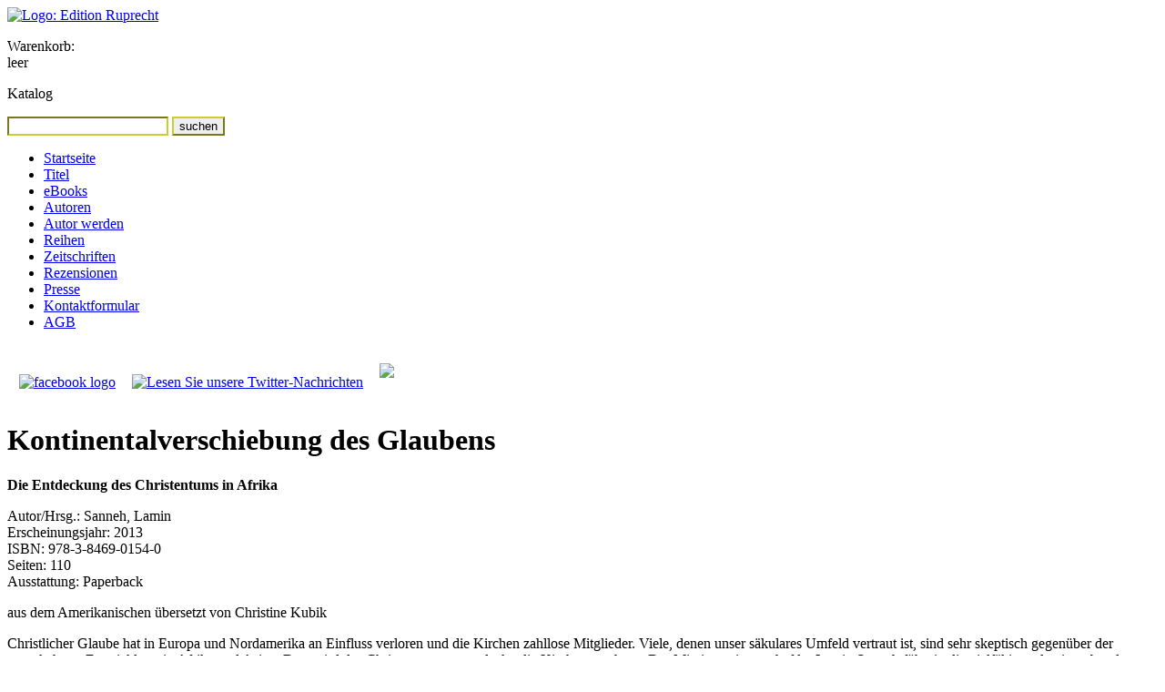

--- FILE ---
content_type: text/html; charset=UTF-8
request_url: https://edition-ruprecht.de/katalog/titel.php?id=401
body_size: 4411
content:
<!DOCTYPE html PUBLIC "-//W3C//DTD XHTML 1.0 Transitional//EN" "http://www.w3.org/TR/xhtml1/DTD/xhtml1-transitional.dtd">
<html xmlns="http://www.w3.org/1999/xhtml" xml:lang="de">

<head>
<title>Kontinentalverschiebung des Glaubens - Edition Ruprecht: Bücher für Forschung, Studium und Gemeinde</title>

<link rel="start" href="../" title="Startseite" />
<link rel="copyright" href="../impressum/" title="Angaben zum Copyright" />
<link rel="shortcut icon" type="image/x-icon" href="../favicon.ico" />

<meta http-equiv="Content-Type" content="text/html; charset=utf-8" />
<meta name="robots" content="noarchive" />
<meta name="robots" content="index,follow" />
<meta name="author" content="Edition Ruprecht, Verlag, Dr. Reinhilde Ruprecht" />
<meta name="date" content="February 08 2022 18:01:40." />
<meta name="keywords" content="Edition Ruprecht Verlag Bücher Geisteswissenschaft Forschung Studium Gemeinde" />
<meta name="description" content="Hieronymus übersetzte die Vulgata – Neuerscheinung zu Genesis, Rut, Jesaja" />

    <link rel="stylesheet" type="text/css" media="screen" href="../_styles/960.css" />
    <link rel="stylesheet" type="text/css" media="screen" href="../_styles/basis.css" />
    <link rel="stylesheet" type="text/css" media="print" href="../_styles/960.css" />
    <link rel="stylesheet" type="text/css" media="print" href="../_styles/basis.css" />
    <link rel="stylesheet" type="text/css" media="print" href="../_styles/print.css" />

    <style type="text/css">
    body {
    background-image: url(../_images/_backgrounds/11.gif);
    background-repeat: repeat-y;
    }
    .hidescreen { display:none; }
    </style>
  
<!--[if lte IE 7]>
<style type="text/css">
* html div { height:1%; }
#search input { float:left; }
</style>
<![endif]-->
    <script src="https://platform.twitter.com/widgets.js" type="text/javascript"></script>
</head>
<body>

<div id="headerbg" class="hideprint"></div>


<div id="container" class="container_12 clearfix">
<div id="header" class="grid_6">
<a href="../" title="Link zur Startseite"><img class="hideprint" src="../_images/logo-editionruprecht.png" alt="Logo: Edition Ruprecht" /></a>
<img class="hidescreen" src="../_images/logo-editionruprecht-print.png" alt="Logo: Edition Ruprecht" />
</div><!-- header -->


<div id="cart" class="grid_3 hideprint">

            <p>Warenkorb:<br />
            leer</p>
        
</div><!-- cart -->

<div id="search" class="grid_3 omega hideprint">
<p>Katalog</p>
<form method="post" action="../katalog/suchergebnis.php" id="suchfeld">
<input style="border-color:#cc3;" type="text" name="keyword" id="keyword" />
<input style="border-color:#cc3;" class="submit" type="submit" value="suchen" />

</form>
</div>


<div class="clear"></div>
<div id="menu" class="grid_2 hideprint">
<ul>
<li class="level1"><a href="../" title="Aktuelle Meldungen und Neurerscheinungen">Startseite</a></li>

<li class="level1"><a href="../katalog/" title="Zugriff auf unseren Titelkatalog">Titel</a></li>

        <li class="level1"><a target="_blank" href="https://edition-ruprecht.e-bookshelf.de/" title="eBooks bei media control GmbH & Co. KG">eBooks</a></li>

        <li class="level1"><a href="../katalog/autoren.php" title="Index unserer Autorinnen und Autoren">Autoren</a></li>

        <li class="level1"><a href="../autorwerden/" title="Werden Sie Autorin/Autor bei Edition Ruprecht">Autor werden</a></li>

        <li class="level1"><a href="../katalog/reihen.php" title="&Uuml;bersicht der Reihen">Reihen</a></li>

        <li class="level1"><a href="../katalog/zeitschriften.php" title="&Uuml;bersicht der Zeitschriften">Zeitschriften</a></li>

        <li class="level1"><a href="../katalog/rezensionen.php" title="Index der Rezensionen">Rezensionen</a></li>

        <li class="level1"><a href="../presse/" title="Presseartikel und Presseverteiler">Presse</a></li>

        <li class="level1"><a href="../kontakt/" title="Wie Sie uns erreichen und Kontaktformular">Kontaktformular</a></li>

        <li class="level1"><a href="../shop/agb.php" title="Allgemeine Gesch&auml;ftsbedingungen">AGB</a></li>
        </ul>

        <a target="extern" href="http://www.facebook.com/pages/Edition-Ruprecht/166032030115194"><img width="137" style="margin: 10px 0 15px 13px;" src="../_images/facebook.jpg" alt="facebook logo" /></a>
        <a target="extern" href="http://www.twitter.com/EditionRuprecht"><img width="138" style="margin: 10px 0 10px 14px;" src="../_images/twitter.png" alt="Lesen Sie unsere Twitter-Nachrichten" /></a>
        <a target="extern" href="https://www.buchkatalog.de/bookstore-finder"><img width="136" style="margin: 20px 0 10px 14px;" src="../_images/Startseite_BuchhandlungVorOrtfindenBuchkatalog.jpg"/></a>

        <div style="width:137px; margin: 20px 0 5px 13px;">
            <div id="luther_20161101_die-bibel"></div>
            <script type="text/javascript" src="https://www.die-bibel.de/widgets/luther.js"></script>
        </div>

        </div><!-- menu -->
    
      <div id="content" class="grid_6 prefix_1">
        <h1 class="first">Kontinentalverschiebung des Glaubens</h1>
    
                <p><strong>Die Entdeckung des Christentums in Afrika</strong></p>
                <div class="grid_6 booklong alpha"><p>Autor/Hrsg.: Sanneh, Lamin <br />Erscheinungsjahr: 2013<br />ISBN: 978-3-8469-0154-0 <br />Seiten: 110<br />Ausstattung: Paperback</p></div>
                <p>aus dem Amerikanischen &uuml;bersetzt von Christine Kubik</p>
<p>Christlicher Glaube hat in Europa und Nordamerika an Einfluss verloren und die Kirchen zahllose Mitglieder. Viele, denen unser s&auml;kulares Umfeld vertraut ist, sind sehr skeptisch gegen&uuml;ber der umgekehrten Entwicklung in Afrika und Asien: Dort wird das Christentum neu entdeckt, die Kirchen wachsen. Der Missionswissenschaftler Lamin Sanneh f&uuml;hrt in die vielf&auml;ltigen damit verbundenen Aspekte ein:<br />
Was f&uuml;r eine Bedeutung hat das Wachstum des Weltchristentums f&uuml;r den Westen? Ist der R&uuml;ckgang der Zahlen das einzige Problem der Kirchen oder glauben Sie, dass der zentrale Nerv des Glaubens ber&uuml;hrt ist? Wo au&szlig;er in Afrika sehen Sie Potenzial f&uuml;r eine Ausbreitung des christlichen Glaubens? Wenn Bibel&uuml;bersetzungen Ihrer Meinung nach so wichtig sind, wie kam es dann, dass eine Religion wie der Islam sich ohne sie so ausbreiten konnte? &ndash; Insgesamt 115 derartige Fragen und Antworten laden zum Dialog mit dem Autor ein, und dazu, eigene Antworten zu finden. Das Buch eignet sich zur Vorbereitung eines Aufenthalts in L&auml;ndern Afrikas und Asiens, aber auch zur Diskussion in Schule, Gemeinde und Universit&auml;t.</p>
<h2>Aus dem Inhalt</h2>
<p>Vorwort der &Uuml;bersetzerin<br />
<em>Einf&uuml;hrung: Die Entdeckung des Evangeliums au&szlig;erhalb der westlichen Welt<br />
1. Der Wind weht, wo er will: Christlicher Glaube als eine Weltreligion</em><br />
&nbsp;&nbsp;&nbsp; &ndash; Die alte Form des Christentums und die neue, bunte Form der Weltkirche<br />
&nbsp;&nbsp;&nbsp; &ndash; Bewertung und Feedback<br />
<em>2. Wiederaneignung des christlichen Glaubens: Die Bibel in der Muttersprache</em><br />
&nbsp;&nbsp;&nbsp; &ndash; &Uuml;bersetzung und Erneuerung<br />
&nbsp;&nbsp;&nbsp; &ndash; Der Strom und seine Zufl&uuml;sse</p>
<p>&nbsp;</p>
<p><img src="/_images/banner-association-theological-bookstores.jpg" style="float:left; margin-right:10px;" alt="" /></p>
<p><strong>Ausgezeichnet mit dem <a href="http://associationoftheologicalbooksellers.org/theologos2004.html">Theologos-Preis</a> der Association of Theological Booksellers/Vereinigung theologischer Buchhandlungen </strong><strong>als be</strong><strong>stes Buch f&uuml;r Laien</strong><strong>. Das Buc</strong><strong>h wurde au&szlig;erdem mit dem Book Award 2013 von &raquo;Christianity Today&laquo; pr&auml;miert</strong><strong>.</strong></p>
            
                    <h2>Autoren/Herausgeber</h2>
                    <ul>
                <li><a href="autoren.php?id=591">Sanneh, Lamin </a></li>
                    </ul>
                
                  <h2>Rezensionen</h2>
                  <ul>
                
                    <li><a href="rezensionen.php?id=550">selk_news 11.07.2013</a></li>
                  
                    <li><a href="rezensionen.php?id=551">selk_aktuell 12.07.2013</a></li>
                  
                    <li><a href="rezensionen.php?id=555">emk.de vom 15.07.2013</a></li>
                  
                    <li><a href="rezensionen.php?id=556">koinonia-online.de vom 22.07.2013</a></li>
                  
                    <li><a href="rezensionen.php?id=569">Missionsblatt Gehet hin, Jahrgang 105, Heft 6</a></li>
                  
                    <li><a href="rezensionen.php?id=572">stephienchen.de vom 23.10.2013</a></li>
                  
                    <li><a href="rezensionen.php?id=584">Göttinger Tageblatt, 14. Dezember 2013</a></li>
                  
                  </ul>
                
                </div><!-- content -->
                <div id="teaser" class="grid_3">
            <img src="../katalog/_coverlarge/cover401.jpg" alt="Umschlagbild: Kontinentalverschiebung des Glaubens" /><p>DE:&nbsp;12,00&nbsp;&euro;<br />AT:&nbsp;12,34&nbsp;&euro;<br /></p><p><a href="../katalog/_vorschau/inhalt401.pdf">Inhaltsverzeichnis als PDF anschauen</a></p>
                            <p><a class="btn cart" href="../shop/korb_set.php?id=401&amp;refer=shop/korb.php">als Buch kaufen</a></p>
                        <p><a class="extern" target="_blank" href="http://www.blickinsbuch.de/center/cm/cm_cm.php?djMxNTY9MzEwOTU4MjkxNyZ2NzM3Nj05NzgzODQ2OTAxNTQwJnY5MDEzPSVieCV0YiVpdiVzdg==http://cm1.abcatalog.net/center/cm/cm_cm.php?djMxNTY9MzEwOTU4MjkxNyZ2NzM3Nj05NzgzODQ2OTAxNTQwJnY5MDEzPSVieCV0YiVpdiVzdg==">Blick ins Buch – kostenfrei</a></p>
              
                <p>Als <strong>eBook</strong> erhältlich bei:</p>
                
<a class="partner" target="_blank" href="http://www.ciando.com/ebook/bid-900522/intrefid/346408"><img src="../_images/_partners/ciando-logo.jpg" alt="Logo Ciando" /></a>
<a class="partner" target="_blank" href="http://www.ebook.de/shop/action/productDetails/21224439/lamin_sanneh_kontinentalverschiebung_des_glaubens.html?searchId=0"><img src="../_images/_partners/ebook.de-logo.jpg" alt="Logo ebook.de" /></a>
<a class="partner" target="_blank" href="https://edition-ruprecht.e-bookshelf.de/isbn/9783846901557"><img src="../_images/_partners/logo-e_book.jpg" alt="e-Book-Logo" /></a>
              
                </div><!-- teaser -->
                    
        <div class="clear"></div>
        <div id="footer" class="grid_9 prefix_3">
        <p>&copy; 2026 Edition&nbsp;Ruprecht, Inh.&nbsp;Dr.&nbsp;Reinhilde&nbsp;Ruprecht&nbsp;e.K., 37073&nbsp;G&ouml;ttingen</p>
        <p class=" hideprint">
        Letzte Aktualisierung: 28.06.2024 | <a href="?id=401&amp;print=yes">Druckansicht</a>
        | <a href="../impressum/" title="Angaben laut Teledienstgesetz und Rechtliche Hinweise">Impressum</a>
        | <a href="../datenschutz/" title="Angaben gem. EU-DSGVO (Datenschutzgrundverordnung)">Datenschutzerklärung Stand: Mai 2018</a>
        | <a href="../kontakt/" title="Wie Sie uns erreichen und Kontaktformular">Kontaktformular</a>
        </p>
        </div><!-- footer -->

      </div><!-- container -->
      </body>
      </html>
  